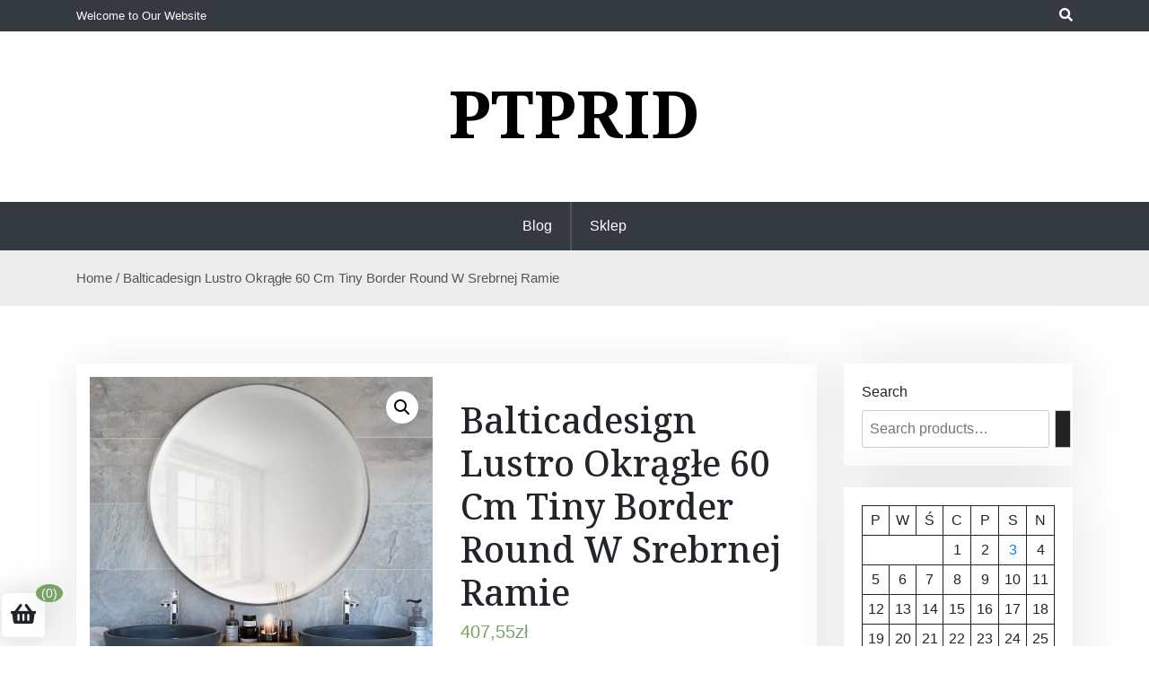

--- FILE ---
content_type: text/html; charset=UTF-8
request_url: https://ptprid.pl/produkt/balticadesign-lustro-okragle-60-cm-tiny-border-round-w-srebrnej-ramie/
body_size: 15976
content:
<!doctype html>
<html lang="pl-PL">
<head>
	<meta charset="UTF-8">
	<meta name="viewport" content="width=device-width, initial-scale=1">
	<link rel="profile" href="https://gmpg.org/xfn/11">

	<title>Balticadesign Lustro Okrągłe 60 Cm Tiny Border Round W Srebrnej Ramie &#8211; Ptprid</title>
<meta name='robots' content='max-image-preview:large' />
<link rel='dns-prefetch' href='//fonts.googleapis.com' />
<link rel="alternate" type="application/rss+xml" title="Ptprid &raquo; Kanał z wpisami" href="https://ptprid.pl/feed/" />
<link rel="alternate" type="application/rss+xml" title="Ptprid &raquo; Kanał z komentarzami" href="https://ptprid.pl/comments/feed/" />
<link rel="alternate" type="application/rss+xml" title="Ptprid &raquo; Balticadesign Lustro Okrągłe 60 Cm Tiny Border Round W Srebrnej Ramie Kanał z komentarzami" href="https://ptprid.pl/produkt/balticadesign-lustro-okragle-60-cm-tiny-border-round-w-srebrnej-ramie/feed/" />
<link rel="alternate" title="oEmbed (JSON)" type="application/json+oembed" href="https://ptprid.pl/wp-json/oembed/1.0/embed?url=https%3A%2F%2Fptprid.pl%2Fprodukt%2Fbalticadesign-lustro-okragle-60-cm-tiny-border-round-w-srebrnej-ramie%2F" />
<link rel="alternate" title="oEmbed (XML)" type="text/xml+oembed" href="https://ptprid.pl/wp-json/oembed/1.0/embed?url=https%3A%2F%2Fptprid.pl%2Fprodukt%2Fbalticadesign-lustro-okragle-60-cm-tiny-border-round-w-srebrnej-ramie%2F&#038;format=xml" />
<style id='wp-img-auto-sizes-contain-inline-css'>
img:is([sizes=auto i],[sizes^="auto," i]){contain-intrinsic-size:3000px 1500px}
/*# sourceURL=wp-img-auto-sizes-contain-inline-css */
</style>
<style id='wp-emoji-styles-inline-css'>

	img.wp-smiley, img.emoji {
		display: inline !important;
		border: none !important;
		box-shadow: none !important;
		height: 1em !important;
		width: 1em !important;
		margin: 0 0.07em !important;
		vertical-align: -0.1em !important;
		background: none !important;
		padding: 0 !important;
	}
/*# sourceURL=wp-emoji-styles-inline-css */
</style>
<style id='wp-block-library-inline-css'>
:root{--wp-block-synced-color:#7a00df;--wp-block-synced-color--rgb:122,0,223;--wp-bound-block-color:var(--wp-block-synced-color);--wp-editor-canvas-background:#ddd;--wp-admin-theme-color:#007cba;--wp-admin-theme-color--rgb:0,124,186;--wp-admin-theme-color-darker-10:#006ba1;--wp-admin-theme-color-darker-10--rgb:0,107,160.5;--wp-admin-theme-color-darker-20:#005a87;--wp-admin-theme-color-darker-20--rgb:0,90,135;--wp-admin-border-width-focus:2px}@media (min-resolution:192dpi){:root{--wp-admin-border-width-focus:1.5px}}.wp-element-button{cursor:pointer}:root .has-very-light-gray-background-color{background-color:#eee}:root .has-very-dark-gray-background-color{background-color:#313131}:root .has-very-light-gray-color{color:#eee}:root .has-very-dark-gray-color{color:#313131}:root .has-vivid-green-cyan-to-vivid-cyan-blue-gradient-background{background:linear-gradient(135deg,#00d084,#0693e3)}:root .has-purple-crush-gradient-background{background:linear-gradient(135deg,#34e2e4,#4721fb 50%,#ab1dfe)}:root .has-hazy-dawn-gradient-background{background:linear-gradient(135deg,#faaca8,#dad0ec)}:root .has-subdued-olive-gradient-background{background:linear-gradient(135deg,#fafae1,#67a671)}:root .has-atomic-cream-gradient-background{background:linear-gradient(135deg,#fdd79a,#004a59)}:root .has-nightshade-gradient-background{background:linear-gradient(135deg,#330968,#31cdcf)}:root .has-midnight-gradient-background{background:linear-gradient(135deg,#020381,#2874fc)}:root{--wp--preset--font-size--normal:16px;--wp--preset--font-size--huge:42px}.has-regular-font-size{font-size:1em}.has-larger-font-size{font-size:2.625em}.has-normal-font-size{font-size:var(--wp--preset--font-size--normal)}.has-huge-font-size{font-size:var(--wp--preset--font-size--huge)}.has-text-align-center{text-align:center}.has-text-align-left{text-align:left}.has-text-align-right{text-align:right}.has-fit-text{white-space:nowrap!important}#end-resizable-editor-section{display:none}.aligncenter{clear:both}.items-justified-left{justify-content:flex-start}.items-justified-center{justify-content:center}.items-justified-right{justify-content:flex-end}.items-justified-space-between{justify-content:space-between}.screen-reader-text{border:0;clip-path:inset(50%);height:1px;margin:-1px;overflow:hidden;padding:0;position:absolute;width:1px;word-wrap:normal!important}.screen-reader-text:focus{background-color:#ddd;clip-path:none;color:#444;display:block;font-size:1em;height:auto;left:5px;line-height:normal;padding:15px 23px 14px;text-decoration:none;top:5px;width:auto;z-index:100000}html :where(.has-border-color){border-style:solid}html :where([style*=border-top-color]){border-top-style:solid}html :where([style*=border-right-color]){border-right-style:solid}html :where([style*=border-bottom-color]){border-bottom-style:solid}html :where([style*=border-left-color]){border-left-style:solid}html :where([style*=border-width]){border-style:solid}html :where([style*=border-top-width]){border-top-style:solid}html :where([style*=border-right-width]){border-right-style:solid}html :where([style*=border-bottom-width]){border-bottom-style:solid}html :where([style*=border-left-width]){border-left-style:solid}html :where(img[class*=wp-image-]){height:auto;max-width:100%}:where(figure){margin:0 0 1em}html :where(.is-position-sticky){--wp-admin--admin-bar--position-offset:var(--wp-admin--admin-bar--height,0px)}@media screen and (max-width:600px){html :where(.is-position-sticky){--wp-admin--admin-bar--position-offset:0px}}

/*# sourceURL=wp-block-library-inline-css */
</style><style id='wp-block-calendar-inline-css'>
.wp-block-calendar{text-align:center}.wp-block-calendar td,.wp-block-calendar th{border:1px solid;padding:.25em}.wp-block-calendar th{font-weight:400}.wp-block-calendar caption{background-color:inherit}.wp-block-calendar table{border-collapse:collapse;width:100%}.wp-block-calendar table.has-background th{background-color:inherit}.wp-block-calendar table.has-text-color th{color:inherit}.wp-block-calendar :where(table:not(.has-text-color)){color:#40464d}.wp-block-calendar :where(table:not(.has-text-color)) td,.wp-block-calendar :where(table:not(.has-text-color)) th{border-color:#ddd}:where(.wp-block-calendar table:not(.has-background) th){background:#ddd}
/*# sourceURL=https://ptprid.pl/wp-includes/blocks/calendar/style.min.css */
</style>
<link rel='stylesheet' id='wc-blocks-vendors-style-css' href='https://ptprid.pl/wp-content/plugins/woocommerce/packages/woocommerce-blocks/build/wc-blocks-vendors-style.css?ver=7.2.2' media='all' />
<link rel='stylesheet' id='wc-blocks-style-css' href='https://ptprid.pl/wp-content/plugins/woocommerce/packages/woocommerce-blocks/build/wc-blocks-style.css?ver=7.2.2' media='all' />
<style id='global-styles-inline-css'>
:root{--wp--preset--aspect-ratio--square: 1;--wp--preset--aspect-ratio--4-3: 4/3;--wp--preset--aspect-ratio--3-4: 3/4;--wp--preset--aspect-ratio--3-2: 3/2;--wp--preset--aspect-ratio--2-3: 2/3;--wp--preset--aspect-ratio--16-9: 16/9;--wp--preset--aspect-ratio--9-16: 9/16;--wp--preset--color--black: #000000;--wp--preset--color--cyan-bluish-gray: #abb8c3;--wp--preset--color--white: #ffffff;--wp--preset--color--pale-pink: #f78da7;--wp--preset--color--vivid-red: #cf2e2e;--wp--preset--color--luminous-vivid-orange: #ff6900;--wp--preset--color--luminous-vivid-amber: #fcb900;--wp--preset--color--light-green-cyan: #7bdcb5;--wp--preset--color--vivid-green-cyan: #00d084;--wp--preset--color--pale-cyan-blue: #8ed1fc;--wp--preset--color--vivid-cyan-blue: #0693e3;--wp--preset--color--vivid-purple: #9b51e0;--wp--preset--gradient--vivid-cyan-blue-to-vivid-purple: linear-gradient(135deg,rgb(6,147,227) 0%,rgb(155,81,224) 100%);--wp--preset--gradient--light-green-cyan-to-vivid-green-cyan: linear-gradient(135deg,rgb(122,220,180) 0%,rgb(0,208,130) 100%);--wp--preset--gradient--luminous-vivid-amber-to-luminous-vivid-orange: linear-gradient(135deg,rgb(252,185,0) 0%,rgb(255,105,0) 100%);--wp--preset--gradient--luminous-vivid-orange-to-vivid-red: linear-gradient(135deg,rgb(255,105,0) 0%,rgb(207,46,46) 100%);--wp--preset--gradient--very-light-gray-to-cyan-bluish-gray: linear-gradient(135deg,rgb(238,238,238) 0%,rgb(169,184,195) 100%);--wp--preset--gradient--cool-to-warm-spectrum: linear-gradient(135deg,rgb(74,234,220) 0%,rgb(151,120,209) 20%,rgb(207,42,186) 40%,rgb(238,44,130) 60%,rgb(251,105,98) 80%,rgb(254,248,76) 100%);--wp--preset--gradient--blush-light-purple: linear-gradient(135deg,rgb(255,206,236) 0%,rgb(152,150,240) 100%);--wp--preset--gradient--blush-bordeaux: linear-gradient(135deg,rgb(254,205,165) 0%,rgb(254,45,45) 50%,rgb(107,0,62) 100%);--wp--preset--gradient--luminous-dusk: linear-gradient(135deg,rgb(255,203,112) 0%,rgb(199,81,192) 50%,rgb(65,88,208) 100%);--wp--preset--gradient--pale-ocean: linear-gradient(135deg,rgb(255,245,203) 0%,rgb(182,227,212) 50%,rgb(51,167,181) 100%);--wp--preset--gradient--electric-grass: linear-gradient(135deg,rgb(202,248,128) 0%,rgb(113,206,126) 100%);--wp--preset--gradient--midnight: linear-gradient(135deg,rgb(2,3,129) 0%,rgb(40,116,252) 100%);--wp--preset--font-size--small: 13px;--wp--preset--font-size--medium: 20px;--wp--preset--font-size--large: 36px;--wp--preset--font-size--x-large: 42px;--wp--preset--spacing--20: 0.44rem;--wp--preset--spacing--30: 0.67rem;--wp--preset--spacing--40: 1rem;--wp--preset--spacing--50: 1.5rem;--wp--preset--spacing--60: 2.25rem;--wp--preset--spacing--70: 3.38rem;--wp--preset--spacing--80: 5.06rem;--wp--preset--shadow--natural: 6px 6px 9px rgba(0, 0, 0, 0.2);--wp--preset--shadow--deep: 12px 12px 50px rgba(0, 0, 0, 0.4);--wp--preset--shadow--sharp: 6px 6px 0px rgba(0, 0, 0, 0.2);--wp--preset--shadow--outlined: 6px 6px 0px -3px rgb(255, 255, 255), 6px 6px rgb(0, 0, 0);--wp--preset--shadow--crisp: 6px 6px 0px rgb(0, 0, 0);}:where(.is-layout-flex){gap: 0.5em;}:where(.is-layout-grid){gap: 0.5em;}body .is-layout-flex{display: flex;}.is-layout-flex{flex-wrap: wrap;align-items: center;}.is-layout-flex > :is(*, div){margin: 0;}body .is-layout-grid{display: grid;}.is-layout-grid > :is(*, div){margin: 0;}:where(.wp-block-columns.is-layout-flex){gap: 2em;}:where(.wp-block-columns.is-layout-grid){gap: 2em;}:where(.wp-block-post-template.is-layout-flex){gap: 1.25em;}:where(.wp-block-post-template.is-layout-grid){gap: 1.25em;}.has-black-color{color: var(--wp--preset--color--black) !important;}.has-cyan-bluish-gray-color{color: var(--wp--preset--color--cyan-bluish-gray) !important;}.has-white-color{color: var(--wp--preset--color--white) !important;}.has-pale-pink-color{color: var(--wp--preset--color--pale-pink) !important;}.has-vivid-red-color{color: var(--wp--preset--color--vivid-red) !important;}.has-luminous-vivid-orange-color{color: var(--wp--preset--color--luminous-vivid-orange) !important;}.has-luminous-vivid-amber-color{color: var(--wp--preset--color--luminous-vivid-amber) !important;}.has-light-green-cyan-color{color: var(--wp--preset--color--light-green-cyan) !important;}.has-vivid-green-cyan-color{color: var(--wp--preset--color--vivid-green-cyan) !important;}.has-pale-cyan-blue-color{color: var(--wp--preset--color--pale-cyan-blue) !important;}.has-vivid-cyan-blue-color{color: var(--wp--preset--color--vivid-cyan-blue) !important;}.has-vivid-purple-color{color: var(--wp--preset--color--vivid-purple) !important;}.has-black-background-color{background-color: var(--wp--preset--color--black) !important;}.has-cyan-bluish-gray-background-color{background-color: var(--wp--preset--color--cyan-bluish-gray) !important;}.has-white-background-color{background-color: var(--wp--preset--color--white) !important;}.has-pale-pink-background-color{background-color: var(--wp--preset--color--pale-pink) !important;}.has-vivid-red-background-color{background-color: var(--wp--preset--color--vivid-red) !important;}.has-luminous-vivid-orange-background-color{background-color: var(--wp--preset--color--luminous-vivid-orange) !important;}.has-luminous-vivid-amber-background-color{background-color: var(--wp--preset--color--luminous-vivid-amber) !important;}.has-light-green-cyan-background-color{background-color: var(--wp--preset--color--light-green-cyan) !important;}.has-vivid-green-cyan-background-color{background-color: var(--wp--preset--color--vivid-green-cyan) !important;}.has-pale-cyan-blue-background-color{background-color: var(--wp--preset--color--pale-cyan-blue) !important;}.has-vivid-cyan-blue-background-color{background-color: var(--wp--preset--color--vivid-cyan-blue) !important;}.has-vivid-purple-background-color{background-color: var(--wp--preset--color--vivid-purple) !important;}.has-black-border-color{border-color: var(--wp--preset--color--black) !important;}.has-cyan-bluish-gray-border-color{border-color: var(--wp--preset--color--cyan-bluish-gray) !important;}.has-white-border-color{border-color: var(--wp--preset--color--white) !important;}.has-pale-pink-border-color{border-color: var(--wp--preset--color--pale-pink) !important;}.has-vivid-red-border-color{border-color: var(--wp--preset--color--vivid-red) !important;}.has-luminous-vivid-orange-border-color{border-color: var(--wp--preset--color--luminous-vivid-orange) !important;}.has-luminous-vivid-amber-border-color{border-color: var(--wp--preset--color--luminous-vivid-amber) !important;}.has-light-green-cyan-border-color{border-color: var(--wp--preset--color--light-green-cyan) !important;}.has-vivid-green-cyan-border-color{border-color: var(--wp--preset--color--vivid-green-cyan) !important;}.has-pale-cyan-blue-border-color{border-color: var(--wp--preset--color--pale-cyan-blue) !important;}.has-vivid-cyan-blue-border-color{border-color: var(--wp--preset--color--vivid-cyan-blue) !important;}.has-vivid-purple-border-color{border-color: var(--wp--preset--color--vivid-purple) !important;}.has-vivid-cyan-blue-to-vivid-purple-gradient-background{background: var(--wp--preset--gradient--vivid-cyan-blue-to-vivid-purple) !important;}.has-light-green-cyan-to-vivid-green-cyan-gradient-background{background: var(--wp--preset--gradient--light-green-cyan-to-vivid-green-cyan) !important;}.has-luminous-vivid-amber-to-luminous-vivid-orange-gradient-background{background: var(--wp--preset--gradient--luminous-vivid-amber-to-luminous-vivid-orange) !important;}.has-luminous-vivid-orange-to-vivid-red-gradient-background{background: var(--wp--preset--gradient--luminous-vivid-orange-to-vivid-red) !important;}.has-very-light-gray-to-cyan-bluish-gray-gradient-background{background: var(--wp--preset--gradient--very-light-gray-to-cyan-bluish-gray) !important;}.has-cool-to-warm-spectrum-gradient-background{background: var(--wp--preset--gradient--cool-to-warm-spectrum) !important;}.has-blush-light-purple-gradient-background{background: var(--wp--preset--gradient--blush-light-purple) !important;}.has-blush-bordeaux-gradient-background{background: var(--wp--preset--gradient--blush-bordeaux) !important;}.has-luminous-dusk-gradient-background{background: var(--wp--preset--gradient--luminous-dusk) !important;}.has-pale-ocean-gradient-background{background: var(--wp--preset--gradient--pale-ocean) !important;}.has-electric-grass-gradient-background{background: var(--wp--preset--gradient--electric-grass) !important;}.has-midnight-gradient-background{background: var(--wp--preset--gradient--midnight) !important;}.has-small-font-size{font-size: var(--wp--preset--font-size--small) !important;}.has-medium-font-size{font-size: var(--wp--preset--font-size--medium) !important;}.has-large-font-size{font-size: var(--wp--preset--font-size--large) !important;}.has-x-large-font-size{font-size: var(--wp--preset--font-size--x-large) !important;}
/*# sourceURL=global-styles-inline-css */
</style>

<style id='classic-theme-styles-inline-css'>
/*! This file is auto-generated */
.wp-block-button__link{color:#fff;background-color:#32373c;border-radius:9999px;box-shadow:none;text-decoration:none;padding:calc(.667em + 2px) calc(1.333em + 2px);font-size:1.125em}.wp-block-file__button{background:#32373c;color:#fff;text-decoration:none}
/*# sourceURL=/wp-includes/css/classic-themes.min.css */
</style>
<link rel='stylesheet' id='beshop-gb-block-css' href='https://ptprid.pl/wp-content/themes/beshop/assets/css/admin-block.css?ver=1.0' media='all' />
<link rel='stylesheet' id='photoswipe-css' href='https://ptprid.pl/wp-content/plugins/woocommerce/assets/css/photoswipe/photoswipe.min.css?ver=6.4.1' media='all' />
<link rel='stylesheet' id='photoswipe-default-skin-css' href='https://ptprid.pl/wp-content/plugins/woocommerce/assets/css/photoswipe/default-skin/default-skin.min.css?ver=6.4.1' media='all' />
<link rel='stylesheet' id='woocommerce-layout-css' href='https://ptprid.pl/wp-content/plugins/woocommerce/assets/css/woocommerce-layout.css?ver=6.4.1' media='all' />
<link rel='stylesheet' id='woocommerce-smallscreen-css' href='https://ptprid.pl/wp-content/plugins/woocommerce/assets/css/woocommerce-smallscreen.css?ver=6.4.1' media='only screen and (max-width: 768px)' />
<link rel='stylesheet' id='woocommerce-general-css' href='https://ptprid.pl/wp-content/plugins/woocommerce/assets/css/woocommerce.css?ver=6.4.1' media='all' />
<style id='woocommerce-inline-inline-css'>
.woocommerce form .form-row .required { visibility: visible; }
/*# sourceURL=woocommerce-inline-inline-css */
</style>
<link rel='stylesheet' id='beshop-google-font-css' href='https://fonts.googleapis.com/css?family=Montserrat%3A300%2C400%2C500%2C600%2C700%2C800%7CNoto+Serif%3A300%2C400%2C500%2C600%2C700%2C800&#038;subset=latin%2Clatin-ext' media='all' />
<link rel='stylesheet' id='beshop-default-css' href='https://ptprid.pl/wp-content/themes/beshop/assets/css/default.css?ver=1.1.1' media='all' />
<link rel='stylesheet' id='bootstrap-css' href='https://ptprid.pl/wp-content/themes/beshop/assets/css/bootstrap.css?ver=4.5.0' media='all' />
<link rel='stylesheet' id='font-awesome-five-all-css' href='https://ptprid.pl/wp-content/themes/beshop/assets/css/all.css?ver=5.14.0' media='all' />
<link rel='stylesheet' id='beshop-block-style-css' href='https://ptprid.pl/wp-content/themes/beshop/assets/css/block.css?ver=1.0' media='all' />
<link rel='stylesheet' id='beshop-main-css' href='https://ptprid.pl/wp-content/themes/beshop/assets/css/beshop-main.css?ver=1.1.1' media='all' />
<style id='beshop-main-inline-css'>
h1.site-title a,p.site-description{color:#000000;}p.site-description:before{display:none !important;}.main-navigation ul{justify-content:center;}
.woocommerce .page-title,.woocommerce .term-description{text-align:center !important;}
/*# sourceURL=beshop-main-inline-css */
</style>
<link rel='stylesheet' id='beshop-style-css' href='https://ptprid.pl/wp-content/themes/beshop/style.css?ver=1.1.1' media='all' />
<link rel='stylesheet' id='beshop-woocommerce-style-css' href='https://ptprid.pl/wp-content/themes/beshop/assets/css/beshop-woocommerce.css?ver=1.1.1' media='all' />
<script src="https://ptprid.pl/wp-includes/js/jquery/jquery.min.js?ver=3.7.1" id="jquery-core-js"></script>
<script src="https://ptprid.pl/wp-includes/js/jquery/jquery-migrate.min.js?ver=3.4.1" id="jquery-migrate-js"></script>
<script src="https://ptprid.pl/wp-content/themes/beshop/assets/js/number.js?ver=1.1.1" id="beshop-number-js"></script>
<link rel="https://api.w.org/" href="https://ptprid.pl/wp-json/" /><link rel="alternate" title="JSON" type="application/json" href="https://ptprid.pl/wp-json/wp/v2/product/661" /><link rel="EditURI" type="application/rsd+xml" title="RSD" href="https://ptprid.pl/xmlrpc.php?rsd" />
<meta name="generator" content="WordPress 6.9" />
<meta name="generator" content="WooCommerce 6.4.1" />
<link rel="canonical" href="https://ptprid.pl/produkt/balticadesign-lustro-okragle-60-cm-tiny-border-round-w-srebrnej-ramie/" />
<link rel='shortlink' href='https://ptprid.pl/?p=661' />
<link rel="pingback" href="https://ptprid.pl/xmlrpc.php">	<noscript><style>.woocommerce-product-gallery{ opacity: 1 !important; }</style></noscript>
			<style id="wp-custom-css">
			.woocommerce ul.products li.product a img {
    height: 230px;
    object-fit: contain;
}

.woocommerce ul.products li.product .woocommerce-loop-product__title {
    height: 90px;
    overflow: hidden;
}
		</style>
		</head>

<body class="wp-singular product-template-default single single-product postid-661 wp-theme-beshop theme-beshop woocommerce woocommerce-page woocommerce-no-js">
<div id="page" class="site">
	<a class="skip-link screen-reader-text" href="#primary">Skip to content</a>
		<header id="masthead" class="beshop-header site-header">
			
<div class="beshop-tophead bg-dark text-light pt-2 pb-2">
	<div class="container">
		<div class="row">
					<div class="col-md-auto">
				<span class="bhtop-text pt-2">Welcome to Our Website</span>
			</div>
							<div class="col-md-auto ml-auto">
				<div class="topmenu-serch bsearch-popup">
																	<div class="besearch-icon">
		              <a href="#" id="besearch"><i class="fas fa-search"></i></a>
		            </div>
								</div>
			</div>
					
		</div>
	</div>
</div>

<div id="bspopup" class="off">
            <div id="bessearch" class="open">
            <button data-widget="remove" id="removeClass" class="close" type="button">×</button>
            <form role="search" method="get" class="search-form" action="https://ptprid.pl/">
				<label>
					<span class="screen-reader-text">Szukaj:</span>
					<input type="search" class="search-field" placeholder="Szukaj &hellip;" value="" name="s" />
				</label>
				<input type="submit" class="search-submit" value="Szukaj" />
			</form>            <small class="beshop-cradit">Beshop Theme By <a target="_blank" title="Beshop Theme" href="https://wpthemespace.com/product/beshop/">Wp Theme Space</a></small>
            </div>
</div>
 
		<div class="site-branding text-center">
					<div class="headerlogo-text text-center">
				<div class="container pb-5 pt-5">
														<h1 class="site-title"><a href="https://ptprid.pl/" rel="home">Ptprid</a></h1>
						
					
				</div>
	</div>


			
		</div><!-- .site-branding -->	


		<div class="beshop-main-nav bg-dark text-white menulogo-center">
			<div class="container">
				<div class="logo-hide">
									<div class="beshop-main-menu flex-grow-1">
						<nav id="site-navigation" class="main-navigation">
							<button class="menu-toggle" aria-controls="primary-menu" aria-expanded="false"><span class="mshow">Menu</span><span class="mhide">Close Menu</span></button>
														<ul id="primary-menu" class="menu nav-menu">
							<li class="page_item page-item-2"><a href="https://ptprid.pl/blog/">Blog</a></li>
<li class="page_item page-item-6 current_page_parent"><a href="https://ptprid.pl/">Sklep</a></li>
							</ul>
													</nav><!-- #site-navigation -->
					</div>
									</div>
							</div>
		</div>		

	</header><!-- #masthead -->
	<div class="beshop-wbreadcrump text-left">
	<div class="container">
		<nav class="woocommerce-breadcrumb"><a href="https://ptprid.pl">Home</a>&nbsp;&#47;&nbsp;Balticadesign Lustro Okrągłe 60 Cm Tiny Border Round W Srebrnej Ramie</nav>	</div>
</div>
	<div class="container mt-3 mb-5 pt-5 pb-3">
		<div class="row">
			 
			<div class="col-lg-9">
				<div id="primary" class="content-area">
				<main id="main" class="site-main bstyle1">

					<div class="woocommerce-notices-wrapper"></div><div id="product-661" class="product type-product post-661 status-publish first instock product_tag-jaki-kolor-scian-do-sypialni product_tag-materac-do-lozeczka-jaki product_tag-stelaz has-post-thumbnail product-type-external">

	<div class="woocommerce-product-gallery woocommerce-product-gallery--with-images woocommerce-product-gallery--columns-4 images" data-columns="4" style="opacity: 0; transition: opacity .25s ease-in-out;">
	<figure class="woocommerce-product-gallery__wrapper">
		<div data-thumb="https://ptprid.pl/wp-content/uploads/2022/06/i-balticadesign-lustro-okragle-60-cm-tiny-border-round-w-srebrnej-ramie-100x100.jpg" data-thumb-alt="" class="woocommerce-product-gallery__image"><a href="https://ptprid.pl/wp-content/uploads/2022/06/i-balticadesign-lustro-okragle-60-cm-tiny-border-round-w-srebrnej-ramie.jpg"><img width="500" height="500" src="https://ptprid.pl/wp-content/uploads/2022/06/i-balticadesign-lustro-okragle-60-cm-tiny-border-round-w-srebrnej-ramie.jpg" class="wp-post-image" alt="" title="i-balticadesign-lustro-okragle-60-cm-tiny-border-round-w-srebrnej-ramie" data-caption="" data-src="https://ptprid.pl/wp-content/uploads/2022/06/i-balticadesign-lustro-okragle-60-cm-tiny-border-round-w-srebrnej-ramie.jpg" data-large_image="https://ptprid.pl/wp-content/uploads/2022/06/i-balticadesign-lustro-okragle-60-cm-tiny-border-round-w-srebrnej-ramie.jpg" data-large_image_width="500" data-large_image_height="500" decoding="async" fetchpriority="high" srcset="https://ptprid.pl/wp-content/uploads/2022/06/i-balticadesign-lustro-okragle-60-cm-tiny-border-round-w-srebrnej-ramie.jpg 500w, https://ptprid.pl/wp-content/uploads/2022/06/i-balticadesign-lustro-okragle-60-cm-tiny-border-round-w-srebrnej-ramie-300x300.jpg 300w, https://ptprid.pl/wp-content/uploads/2022/06/i-balticadesign-lustro-okragle-60-cm-tiny-border-round-w-srebrnej-ramie-150x150.jpg 150w, https://ptprid.pl/wp-content/uploads/2022/06/i-balticadesign-lustro-okragle-60-cm-tiny-border-round-w-srebrnej-ramie-100x100.jpg 100w" sizes="(max-width: 500px) 100vw, 500px" /></a></div>	</figure>
</div>

	<div class="summary entry-summary">
		<h1 class="product_title entry-title">Balticadesign Lustro Okrągłe 60 Cm Tiny Border Round W Srebrnej Ramie</h1><p class="price"><span class="woocommerce-Price-amount amount"><bdi>407,55<span class="woocommerce-Price-currencySymbol">&#122;&#322;</span></bdi></span></p>

<form class="cart" action="https://ptprid.pl/320" method="get">
	
	<button type="submit" class="single_add_to_cart_button button alt">zobacz</button>

	
	</form>

<div class="product_meta">

	
	
		<span class="sku_wrapper">SKU: <span class="sku">204847c5f2cf</span></span>

	
	
	<span class="tagged_as">Tags: <a href="https://ptprid.pl/tag-produktu/jaki-kolor-scian-do-sypialni/" rel="tag">jaki kolor ścian do sypialni</a>, <a href="https://ptprid.pl/tag-produktu/materac-do-lozeczka-jaki/" rel="tag">materac do łóżeczka jaki</a>, <a href="https://ptprid.pl/tag-produktu/stelaz/" rel="tag">stelaż</a></span>
	
</div>
	</div>

	
	<div class="woocommerce-tabs wc-tabs-wrapper">
		<ul class="tabs wc-tabs" role="tablist">
							<li class="description_tab" id="tab-title-description" role="tab" aria-controls="tab-description">
					<a href="#tab-description">
						Description					</a>
				</li>
					</ul>
					<div class="woocommerce-Tabs-panel woocommerce-Tabs-panel--description panel entry-content wc-tab" id="tab-description" role="tabpanel" aria-labelledby="tab-title-description">
				
	<h2>Description</h2>

<p>Stylowe i minimalistyczne lustro Tiny Border Round doskonale sprawdza się w łazience, salonie czy nad toaletką. Jego prosta i elegancka forma oraz minimalistyczne obramowanie sprawiają, że lustro nadaje pomieszczeniu świeży wygląd. Lustro jest idealne do małych pomieszczeń, które optycznie powiększa oraz doskonałym dodatkiem do bogatych aranżacji. Lustro wprowadza do pomieszczenia niezwykle przytulny, wręcz kameralny nastrój, okraszony nutą nowoczesności. Jest to produkt najwyższej klasy, produkowany w Polsce. Modele Tiny Border Round dostępne są w sześciu rozmiarach: &#8211; fi 50 cm &#8211; fi 60 cm &#8211; fi 70 cm &#8211; fi 80 cm &#8211; fi 90 cm &#8211; fi 100 cm Szczegóły: &#8211; zaprojektowane przez Baltica Design &#8211; produkt przystosowany do użytkowania w łazience- brak widocznego łączenia pomiędzy ramką a lustrem &#8211; bezpieczne, polerowane krawędzie &#8211; obramowanie wykonane w unikalnej technologii Baltica Design Tiny Border &#8211; w 100% wyprodukowane w Polsce &#8211; tafla lustra crystal (lustro najwyższej jakości) &#8211; łatwy montaż na ścianie &#8211; wyposażone w zawiesia W jaki sposób ten produkt różni się od innych dostępnych na rynku? &#8211; ramka wykonana w technologii TINY to smukła i idealna forma obramowania lustra (to wyjątkowe i niespotykane dotąd na rynku rozwiązanie) &#8211; najwyższej jakości ultra czyste lustro &#8211; produkt wykonany oraz spakowany ekologicznie (dbamy o środowisko naturalne eliminując wszystkie szkodliwe czynniki produkcyjne oraz starannie dobieramy materiały pakowe) Gwarancja: Każdy produkt marki Baltica Design objęty jest dwuletnim okresem gwarancji. Sposób wysyłki: Lustra wysyłane są firmami kurierskimi lub spedycją. Prosimy o sprawdzenie paczki w obecności dostawcy. Produkty zapakowane są w najlepszy z możliwych sposobów.</p>
<p>donice ogrodowe, gdzie kupić poduszkę elektryczną, wersalka kraków, tobi transport, nakładki na kaloryfer, łóżka z pojemnikiem na pościel, panele tapicerowane, ekspert snu, narozniki, sypialnia biało szara, materace dwuosobowe dmuchane, narzuta na łóżko, sypialnia szaro zielona, martynag, idealna temperatura w domu, szafka na.buty, lampy pokojowe, ranking materacy do spania, koszt malowania, stoliki metalowe</p>
<p><a href="https://budujemyonline.pl/produkty/rolety-markizy-moskitiery-zaluzje/rolety-zewnetrzne/2-251">rolety dachowe ceny</a></p>
			</div>
		
			</div>


	<section class="related products">

					<h2>Related products</h2>
				
		<ul class="products columns-4">

			
					<li class="product type-product post-1024 status-publish first instock product_cat-massi product_tag-jaki-kolor-scian-do-sypialni product_tag-materac-poslaniowy product_tag-materac-twardosc has-post-thumbnail product-type-external">
	<div class="beshop-poroduct style1"><a href="https://ptprid.pl/produkt/massi-solas-70x80-msl-so-7080/" class="woocommerce-LoopProduct-link woocommerce-loop-product__link"><img width="300" height="300" src="https://ptprid.pl/wp-content/uploads/2022/06/i-massi-solas-70x80-msl-so-7080-300x300.jpg" class="attachment-woocommerce_thumbnail size-woocommerce_thumbnail" alt="" decoding="async" srcset="https://ptprid.pl/wp-content/uploads/2022/06/i-massi-solas-70x80-msl-so-7080-300x300.jpg 300w, https://ptprid.pl/wp-content/uploads/2022/06/i-massi-solas-70x80-msl-so-7080-150x150.jpg 150w, https://ptprid.pl/wp-content/uploads/2022/06/i-massi-solas-70x80-msl-so-7080-100x100.jpg 100w" sizes="(max-width: 300px) 100vw, 300px" /><h2 class="woocommerce-loop-product__title">Massi SOLAS 70&#215;80 (MSL-SO-7080)</h2>
	<span class="price"><span class="woocommerce-Price-amount amount"><bdi>483,00<span class="woocommerce-Price-currencySymbol">&#122;&#322;</span></bdi></span></span>
</a><a href="https://ptprid.pl/503" data-quantity="1" class="button product_type_external" data-product_id="1024" data-product_sku="6151b1b77afd" aria-label="zobacz" rel="nofollow">zobacz</a></div"></li>

			
					<li class="product type-product post-2332 status-publish instock product_tag-jaki-kolor-scian-do-sypialni product_tag-jaki-materac-wybrac-do-sypialni product_tag-materac-h2 product_tag-materac-termoelastyczny product_tag-materace-do-lozeczka product_tag-rodzaje-materacy product_tag-twardosc-materaca has-post-thumbnail product-type-external">
	<div class="beshop-poroduct style1"><a href="https://ptprid.pl/produkt/szafa-roma-v-180-cm-sonoma-sonoma-sonoma-jasny/" class="woocommerce-LoopProduct-link woocommerce-loop-product__link"><img width="300" height="300" src="https://ptprid.pl/wp-content/uploads/2022/06/i-szafa-roma-v-180-cm-sonoma-sonoma-sonoma-jasny-300x300.jpg" class="attachment-woocommerce_thumbnail size-woocommerce_thumbnail" alt="" decoding="async" srcset="https://ptprid.pl/wp-content/uploads/2022/06/i-szafa-roma-v-180-cm-sonoma-sonoma-sonoma-jasny-300x300.jpg 300w, https://ptprid.pl/wp-content/uploads/2022/06/i-szafa-roma-v-180-cm-sonoma-sonoma-sonoma-jasny-150x150.jpg 150w, https://ptprid.pl/wp-content/uploads/2022/06/i-szafa-roma-v-180-cm-sonoma-sonoma-sonoma-jasny-100x100.jpg 100w" sizes="(max-width: 300px) 100vw, 300px" /><h2 class="woocommerce-loop-product__title">SZAFA ROMA V 180 CM SONOMA/SONOMA SONOMA JASNY</h2>
	<span class="price"><span class="woocommerce-Price-amount amount"><bdi>1 159,00<span class="woocommerce-Price-currencySymbol">&#122;&#322;</span></bdi></span></span>
</a><a href="https://ptprid.pl/1161" data-quantity="1" class="button product_type_external" data-product_id="2332" data-product_sku="e63525e38b22" aria-label="zobacz" rel="nofollow">zobacz</a></div"></li>

			
					<li class="product type-product post-3523 status-publish instock product_tag-jaki-kolor-scian-do-sypialni product_tag-jaki-materac-najlepszy-dla-niemowlaka product_tag-materac-z-kokosem product_tag-materace-sembella-opinie product_tag-poduszka product_tag-stelaze-pod-materac has-post-thumbnail product-type-external">
	<div class="beshop-poroduct style1"><a href="https://ptprid.pl/produkt/modi-meble-szafka-nocna-drewno-retro-biale-45x45cm-2-szuflady/" class="woocommerce-LoopProduct-link woocommerce-loop-product__link"><img width="300" height="300" src="https://ptprid.pl/wp-content/uploads/2022/06/i-modi-meble-szafka-nocna-drewno-retro-biale-45x45cm-2-szuflady-300x300.jpg" class="attachment-woocommerce_thumbnail size-woocommerce_thumbnail" alt="" decoding="async" loading="lazy" srcset="https://ptprid.pl/wp-content/uploads/2022/06/i-modi-meble-szafka-nocna-drewno-retro-biale-45x45cm-2-szuflady-300x300.jpg 300w, https://ptprid.pl/wp-content/uploads/2022/06/i-modi-meble-szafka-nocna-drewno-retro-biale-45x45cm-2-szuflady-150x150.jpg 150w, https://ptprid.pl/wp-content/uploads/2022/06/i-modi-meble-szafka-nocna-drewno-retro-biale-45x45cm-2-szuflady-100x100.jpg 100w" sizes="auto, (max-width: 300px) 100vw, 300px" /><h2 class="woocommerce-loop-product__title">Modi Meble Szafka Nocna Drewno Retro Białe 45x45cm 2 Szuflady</h2>
	<span class="price"><span class="woocommerce-Price-amount amount"><bdi>252,00<span class="woocommerce-Price-currencySymbol">&#122;&#322;</span></bdi></span></span>
</a><a href="https://ptprid.pl/1758" data-quantity="1" class="button product_type_external" data-product_id="3523" data-product_sku="b33a274567cf" aria-label="zobacz" rel="nofollow">zobacz</a></div"></li>

			
					<li class="product type-product post-718 status-publish last instock product_tag-jaki-kolor-scian-do-sypialni product_tag-materac-dla-noworodka product_tag-najlepsze-materace product_tag-pan-materac-warszawa has-post-thumbnail product-type-external">
	<div class="beshop-poroduct style1"><a href="https://ptprid.pl/produkt/donum-artis-lustro-salonowe-nowoczesne-60-120-panoramiczne/" class="woocommerce-LoopProduct-link woocommerce-loop-product__link"><img width="300" height="300" src="https://ptprid.pl/wp-content/uploads/2022/06/i-donum-artis-lustro-salonowe-nowoczesne-60-120-panoramiczne-300x300.jpg" class="attachment-woocommerce_thumbnail size-woocommerce_thumbnail" alt="" decoding="async" loading="lazy" srcset="https://ptprid.pl/wp-content/uploads/2022/06/i-donum-artis-lustro-salonowe-nowoczesne-60-120-panoramiczne-300x300.jpg 300w, https://ptprid.pl/wp-content/uploads/2022/06/i-donum-artis-lustro-salonowe-nowoczesne-60-120-panoramiczne-150x150.jpg 150w, https://ptprid.pl/wp-content/uploads/2022/06/i-donum-artis-lustro-salonowe-nowoczesne-60-120-panoramiczne-100x100.jpg 100w" sizes="auto, (max-width: 300px) 100vw, 300px" /><h2 class="woocommerce-loop-product__title">DONUM ARTIS LUSTRO SALONOWE NOWOCZESNE 60/120 PANORAMICZNE</h2>
	<span class="price"><span class="woocommerce-Price-amount amount"><bdi>370,22<span class="woocommerce-Price-currencySymbol">&#122;&#322;</span></bdi></span></span>
</a><a href="https://ptprid.pl/349" data-quantity="1" class="button product_type_external" data-product_id="718" data-product_sku="fa144961ae80" aria-label="zobacz" rel="nofollow">zobacz</a></div"></li>

			
		</ul>

	</section>
	</div>


				</main><!-- #main -->
				</div><!-- #primary -->
			</div><!-- #primary -->
							<div class="col-lg-3">
					<aside id="secondary" class="widget-area shop-sidebar">
						<section id="block-11" class="widget widget_block"><div data-block-name="woocommerce/product-search" data-form-id="wc-block-product-search-2" class="wc-block-product-search wp-block-woocommerce-product-search"><form role="search" method="get" action="https://ptprid.pl/"><label for="wc-block-search__input-1" class="wc-block-product-search__label">Search</label>
			<div class="wc-block-product-search__fields">
				<input type="search" id="wc-block-search__input-1" class="wc-block-product-search__field" placeholder="Search products…" name="s" /><button type="submit" class="wc-block-product-search__button" aria-label="Search">
				<svg aria-hidden="true" role="img" focusable="false" class="dashicon dashicons-arrow-right-alt2" xmlns="http://www.w3.org/2000/svg" width="20" height="20" viewBox="0 0 20 20">
					<path d="M6 15l5-5-5-5 1-2 7 7-7 7z" />
				</svg>
			</button>
				<input type="hidden" name="post_type" value="product" />
			</div>
		</form></div></section><section id="block-12" class="widget widget_block widget_calendar"><div class="wp-block-calendar"><table id="wp-calendar" class="wp-calendar-table">
	<caption>styczeń 2026</caption>
	<thead>
	<tr>
		<th scope="col" aria-label="poniedziałek">P</th>
		<th scope="col" aria-label="wtorek">W</th>
		<th scope="col" aria-label="środa">Ś</th>
		<th scope="col" aria-label="czwartek">C</th>
		<th scope="col" aria-label="piątek">P</th>
		<th scope="col" aria-label="sobota">S</th>
		<th scope="col" aria-label="niedziela">N</th>
	</tr>
	</thead>
	<tbody>
	<tr>
		<td colspan="3" class="pad">&nbsp;</td><td>1</td><td>2</td><td><a href="https://ptprid.pl/2026/01/03/" aria-label="Wpisy opublikowane dnia 2026-01-03">3</a></td><td>4</td>
	</tr>
	<tr>
		<td>5</td><td>6</td><td>7</td><td>8</td><td>9</td><td>10</td><td>11</td>
	</tr>
	<tr>
		<td>12</td><td>13</td><td>14</td><td>15</td><td>16</td><td>17</td><td>18</td>
	</tr>
	<tr>
		<td>19</td><td>20</td><td>21</td><td id="today">22</td><td>23</td><td>24</td><td>25</td>
	</tr>
	<tr>
		<td>26</td><td>27</td><td>28</td><td>29</td><td>30</td><td>31</td>
		<td class="pad" colspan="1">&nbsp;</td>
	</tr>
	</tbody>
	</table><nav aria-label="Poprzednie i następne miesiące" class="wp-calendar-nav">
		<span class="wp-calendar-nav-prev"><a href="https://ptprid.pl/2025/12/">&laquo; gru</a></span>
		<span class="pad">&nbsp;</span>
		<span class="wp-calendar-nav-next">&nbsp;</span>
	</nav></div></section><section id="woocommerce_products-4" class="widget woocommerce widget_products"><h2 class="widget-title">Produkty</h2><ul class="product_list_widget"><li>
	
	<a href="https://ptprid.pl/produkt/e-goodnight-ecopur-kokos-hr-h3-h4-16cm-160x200/">
		<img width="300" height="300" src="https://ptprid.pl/wp-content/uploads/2022/06/i-e-goodnight-ecopur-kokos-hr-h3-h4-16cm-160x200-1-300x300.jpg" class="attachment-woocommerce_thumbnail size-woocommerce_thumbnail" alt="" decoding="async" loading="lazy" srcset="https://ptprid.pl/wp-content/uploads/2022/06/i-e-goodnight-ecopur-kokos-hr-h3-h4-16cm-160x200-1-300x300.jpg 300w, https://ptprid.pl/wp-content/uploads/2022/06/i-e-goodnight-ecopur-kokos-hr-h3-h4-16cm-160x200-1-150x150.jpg 150w, https://ptprid.pl/wp-content/uploads/2022/06/i-e-goodnight-ecopur-kokos-hr-h3-h4-16cm-160x200-1-100x100.jpg 100w" sizes="auto, (max-width: 300px) 100vw, 300px" />		<span class="product-title">E-Goodnight Ecopur Kokos Hr H3 H4 16Cm 160X200</span>
	</a>

				
	<span class="woocommerce-Price-amount amount"><bdi>599,99<span class="woocommerce-Price-currencySymbol">&#122;&#322;</span></bdi></span>
	</li>
<li>
	
	<a href="https://ptprid.pl/produkt/villeroy-boch-lustro-more-to-see-14-90x75x4-7-cm-z-oswietleniem-a4329000/">
		<img width="300" height="300" src="https://ptprid.pl/wp-content/uploads/2022/06/i-villeroy-boch-lustro-more-to-see-14-90x75x4-7-cm-z-oswietleniem-a4329000-300x300.jpg" class="attachment-woocommerce_thumbnail size-woocommerce_thumbnail" alt="" decoding="async" loading="lazy" srcset="https://ptprid.pl/wp-content/uploads/2022/06/i-villeroy-boch-lustro-more-to-see-14-90x75x4-7-cm-z-oswietleniem-a4329000-300x300.jpg 300w, https://ptprid.pl/wp-content/uploads/2022/06/i-villeroy-boch-lustro-more-to-see-14-90x75x4-7-cm-z-oswietleniem-a4329000-150x150.jpg 150w, https://ptprid.pl/wp-content/uploads/2022/06/i-villeroy-boch-lustro-more-to-see-14-90x75x4-7-cm-z-oswietleniem-a4329000-100x100.jpg 100w" sizes="auto, (max-width: 300px) 100vw, 300px" />		<span class="product-title">Villeroy &amp; Boch Lustro More To See 14 90X75X4.7 Cm Z Oświetleniem (A4329000)</span>
	</a>

				
	<span class="woocommerce-Price-amount amount"><bdi>5 424,27<span class="woocommerce-Price-currencySymbol">&#122;&#322;</span></bdi></span>
	</li>
<li>
	
	<a href="https://ptprid.pl/produkt/wioleks-lozko-drewniane-mj4-160x200cm-z-drewna-bukowego/">
		<img width="300" height="300" src="https://ptprid.pl/wp-content/uploads/2022/06/i-wioleks-lozko-drewniane-mj4-160x200cm-z-drewna-bukowego-300x300.jpg" class="attachment-woocommerce_thumbnail size-woocommerce_thumbnail" alt="" decoding="async" loading="lazy" srcset="https://ptprid.pl/wp-content/uploads/2022/06/i-wioleks-lozko-drewniane-mj4-160x200cm-z-drewna-bukowego-300x300.jpg 300w, https://ptprid.pl/wp-content/uploads/2022/06/i-wioleks-lozko-drewniane-mj4-160x200cm-z-drewna-bukowego-150x150.jpg 150w, https://ptprid.pl/wp-content/uploads/2022/06/i-wioleks-lozko-drewniane-mj4-160x200cm-z-drewna-bukowego-100x100.jpg 100w" sizes="auto, (max-width: 300px) 100vw, 300px" />		<span class="product-title">Wioleks Łóżko Drewniane Mj4 160x200cm Z Drewna Bukowego</span>
	</a>

				
	<span class="woocommerce-Price-amount amount"><bdi>1 499,00<span class="woocommerce-Price-currencySymbol">&#122;&#322;</span></bdi></span>
	</li>
<li>
	
	<a href="https://ptprid.pl/produkt/mk-foam-kolo-adam-i-ewa-elastik-140x200/">
		<img width="300" height="300" src="https://ptprid.pl/wp-content/uploads/2022/06/i-m-k-foam-kolo-adam-i-ewa-elastik-140x200-1-300x300.jpg" class="attachment-woocommerce_thumbnail size-woocommerce_thumbnail" alt="" decoding="async" loading="lazy" srcset="https://ptprid.pl/wp-content/uploads/2022/06/i-m-k-foam-kolo-adam-i-ewa-elastik-140x200-1-300x300.jpg 300w, https://ptprid.pl/wp-content/uploads/2022/06/i-m-k-foam-kolo-adam-i-ewa-elastik-140x200-1-150x150.jpg 150w, https://ptprid.pl/wp-content/uploads/2022/06/i-m-k-foam-kolo-adam-i-ewa-elastik-140x200-1-100x100.jpg 100w" sizes="auto, (max-width: 300px) 100vw, 300px" />		<span class="product-title">M&amp;K Foam Koło Adam I Ewa Elastik 140X200</span>
	</a>

				
	<span class="woocommerce-Price-amount amount"><bdi>2 235,00<span class="woocommerce-Price-currencySymbol">&#122;&#322;</span></bdi></span>
	</li>
<li>
	
	<a href="https://ptprid.pl/produkt/hilding-anders-materac-komfort-fresh-90x200-100226520/">
		<img width="300" height="300" src="https://ptprid.pl/wp-content/uploads/2022/06/i-hilding-anders-materac-komfort-fresh-90x200-100226520-300x300.jpg" class="attachment-woocommerce_thumbnail size-woocommerce_thumbnail" alt="" decoding="async" loading="lazy" srcset="https://ptprid.pl/wp-content/uploads/2022/06/i-hilding-anders-materac-komfort-fresh-90x200-100226520-300x300.jpg 300w, https://ptprid.pl/wp-content/uploads/2022/06/i-hilding-anders-materac-komfort-fresh-90x200-100226520-150x150.jpg 150w, https://ptprid.pl/wp-content/uploads/2022/06/i-hilding-anders-materac-komfort-fresh-90x200-100226520-100x100.jpg 100w" sizes="auto, (max-width: 300px) 100vw, 300px" />		<span class="product-title">Hilding Anders Materac Komfort Fresh 90X200 100226520</span>
	</a>

				
	<span class="woocommerce-Price-amount amount"><bdi>559,00<span class="woocommerce-Price-currencySymbol">&#122;&#322;</span></bdi></span>
	</li>
<li>
	
	<a href="https://ptprid.pl/produkt/producent-elior-loftowy-stolik-nocny-duffi-czarny/">
		<img width="300" height="300" src="https://ptprid.pl/wp-content/uploads/2022/06/i-producent-elior-loftowy-stolik-nocny-duffi-czarny-300x300.jpg" class="attachment-woocommerce_thumbnail size-woocommerce_thumbnail" alt="" decoding="async" loading="lazy" srcset="https://ptprid.pl/wp-content/uploads/2022/06/i-producent-elior-loftowy-stolik-nocny-duffi-czarny-300x300.jpg 300w, https://ptprid.pl/wp-content/uploads/2022/06/i-producent-elior-loftowy-stolik-nocny-duffi-czarny-150x150.jpg 150w, https://ptprid.pl/wp-content/uploads/2022/06/i-producent-elior-loftowy-stolik-nocny-duffi-czarny-100x100.jpg 100w" sizes="auto, (max-width: 300px) 100vw, 300px" />		<span class="product-title">Producent Elior Loftowy Stolik Nocny Duffi Czarny</span>
	</a>

				
	<span class="woocommerce-Price-amount amount"><bdi>268,00<span class="woocommerce-Price-currencySymbol">&#122;&#322;</span></bdi></span>
	</li>
<li>
	
	<a href="https://ptprid.pl/produkt/godre-materac-kieszeniowy-perm-molet-90x200-cm-srednio-twardy-lateksowy-dwustronny-h2/">
		<img width="300" height="300" src="https://ptprid.pl/wp-content/uploads/2022/06/i-godre-materac-kieszeniowy-perm-molet-90x200-cm-srednio-twardy-lateksowy-dwustronny-h2-300x300.jpg" class="attachment-woocommerce_thumbnail size-woocommerce_thumbnail" alt="" decoding="async" loading="lazy" srcset="https://ptprid.pl/wp-content/uploads/2022/06/i-godre-materac-kieszeniowy-perm-molet-90x200-cm-srednio-twardy-lateksowy-dwustronny-h2-300x300.jpg 300w, https://ptprid.pl/wp-content/uploads/2022/06/i-godre-materac-kieszeniowy-perm-molet-90x200-cm-srednio-twardy-lateksowy-dwustronny-h2-150x150.jpg 150w, https://ptprid.pl/wp-content/uploads/2022/06/i-godre-materac-kieszeniowy-perm-molet-90x200-cm-srednio-twardy-lateksowy-dwustronny-h2-100x100.jpg 100w" sizes="auto, (max-width: 300px) 100vw, 300px" />		<span class="product-title">Godre Materac kieszeniowy Perm Molet 90x200 cm Średnio twardy Lateksowy dwustronny H2</span>
	</a>

				
	<span class="woocommerce-Price-amount amount"><bdi>969,00<span class="woocommerce-Price-currencySymbol">&#122;&#322;</span></bdi></span>
	</li>
<li>
	
	<a href="https://ptprid.pl/produkt/lustro-cristal-oktagon-70x70cm-gieradesign-cok-pb-70x70/">
		<img width="300" height="300" src="https://ptprid.pl/wp-content/uploads/2022/06/i-lustro-cristal-oktagon-70x70cm-gieradesign-cok-pb-70x70-1-300x300.jpg" class="attachment-woocommerce_thumbnail size-woocommerce_thumbnail" alt="" decoding="async" loading="lazy" srcset="https://ptprid.pl/wp-content/uploads/2022/06/i-lustro-cristal-oktagon-70x70cm-gieradesign-cok-pb-70x70-1-300x300.jpg 300w, https://ptprid.pl/wp-content/uploads/2022/06/i-lustro-cristal-oktagon-70x70cm-gieradesign-cok-pb-70x70-1-150x150.jpg 150w, https://ptprid.pl/wp-content/uploads/2022/06/i-lustro-cristal-oktagon-70x70cm-gieradesign-cok-pb-70x70-1-600x602.jpg 600w, https://ptprid.pl/wp-content/uploads/2022/06/i-lustro-cristal-oktagon-70x70cm-gieradesign-cok-pb-70x70-1-100x100.jpg 100w, https://ptprid.pl/wp-content/uploads/2022/06/i-lustro-cristal-oktagon-70x70cm-gieradesign-cok-pb-70x70-1.jpg 760w" sizes="auto, (max-width: 300px) 100vw, 300px" />		<span class="product-title">LUSTRO CRISTAL OKTAGON 70x70cm GieraDesign COK/PB/70x70</span>
	</a>

				
	<span class="woocommerce-Price-amount amount"><bdi>3 769,00<span class="woocommerce-Price-currencySymbol">&#122;&#322;</span></bdi></span>
	</li>
<li>
	
	<a href="https://ptprid.pl/produkt/godre-safi-140x210-cm-h2-h4/">
		<img width="300" height="300" src="https://ptprid.pl/wp-content/uploads/2022/06/i-godre-safi-140x210-cm-h2-h4-300x300.jpg" class="attachment-woocommerce_thumbnail size-woocommerce_thumbnail" alt="" decoding="async" loading="lazy" srcset="https://ptprid.pl/wp-content/uploads/2022/06/i-godre-safi-140x210-cm-h2-h4-300x300.jpg 300w, https://ptprid.pl/wp-content/uploads/2022/06/i-godre-safi-140x210-cm-h2-h4-150x150.jpg 150w, https://ptprid.pl/wp-content/uploads/2022/06/i-godre-safi-140x210-cm-h2-h4-100x100.jpg 100w" sizes="auto, (max-width: 300px) 100vw, 300px" />		<span class="product-title">Godre Safi 140x210 cm H2/H4</span>
	</a>

				
	<span class="woocommerce-Price-amount amount"><bdi>2 199,00<span class="woocommerce-Price-currencySymbol">&#122;&#322;</span></bdi></span>
	</li>
<li>
	
	<a href="https://ptprid.pl/produkt/vidaxl-lustro-scienne-z-polka-50x60-cm-hartowane-szklo/">
		<img width="300" height="300" src="https://ptprid.pl/wp-content/uploads/2022/06/i-vidaxl-lustro-scienne-z-polka-50x60-cm-hartowane-szklo-300x300.jpg" class="attachment-woocommerce_thumbnail size-woocommerce_thumbnail" alt="" decoding="async" loading="lazy" srcset="https://ptprid.pl/wp-content/uploads/2022/06/i-vidaxl-lustro-scienne-z-polka-50x60-cm-hartowane-szklo-300x300.jpg 300w, https://ptprid.pl/wp-content/uploads/2022/06/i-vidaxl-lustro-scienne-z-polka-50x60-cm-hartowane-szklo.jpg 1024w, https://ptprid.pl/wp-content/uploads/2022/06/i-vidaxl-lustro-scienne-z-polka-50x60-cm-hartowane-szklo-150x150.jpg 150w, https://ptprid.pl/wp-content/uploads/2022/06/i-vidaxl-lustro-scienne-z-polka-50x60-cm-hartowane-szklo-768x768.jpg 768w, https://ptprid.pl/wp-content/uploads/2022/06/i-vidaxl-lustro-scienne-z-polka-50x60-cm-hartowane-szklo-600x600.jpg 600w, https://ptprid.pl/wp-content/uploads/2022/06/i-vidaxl-lustro-scienne-z-polka-50x60-cm-hartowane-szklo-100x100.jpg 100w" sizes="auto, (max-width: 300px) 100vw, 300px" />		<span class="product-title">VIDAXL LUSTRO ŚCIENNE Z PÓŁKĄ, 50X60 CM, HARTOWANE SZKŁO</span>
	</a>

				
	<span class="woocommerce-Price-amount amount"><bdi>95,28<span class="woocommerce-Price-currencySymbol">&#122;&#322;</span></bdi></span>
	</li>
<li>
	
	<a href="https://ptprid.pl/produkt/mk-foam-kolo-sueno-vital-h1-140x200/">
		<img width="300" height="300" src="https://ptprid.pl/wp-content/uploads/2022/06/i-m-k-foam-kolo-sueno-vital-h1-140x200-1-300x300.jpg" class="attachment-woocommerce_thumbnail size-woocommerce_thumbnail" alt="" decoding="async" loading="lazy" srcset="https://ptprid.pl/wp-content/uploads/2022/06/i-m-k-foam-kolo-sueno-vital-h1-140x200-1-300x300.jpg 300w, https://ptprid.pl/wp-content/uploads/2022/06/i-m-k-foam-kolo-sueno-vital-h1-140x200-1-150x150.jpg 150w, https://ptprid.pl/wp-content/uploads/2022/06/i-m-k-foam-kolo-sueno-vital-h1-140x200-1-100x100.jpg 100w" sizes="auto, (max-width: 300px) 100vw, 300px" />		<span class="product-title">M&amp;K Foam Koło Sueno Vital H1 140X200</span>
	</a>

				
	<span class="woocommerce-Price-amount amount"><bdi>4 218,00<span class="woocommerce-Price-currencySymbol">&#122;&#322;</span></bdi></span>
	</li>
<li>
	
	<a href="https://ptprid.pl/produkt/sweetsen-materac-bonellowy-modena-trawa-165x205-cm-trawa-morska-srednio-twardy/">
		<img width="300" height="300" src="https://ptprid.pl/wp-content/uploads/2022/06/i-sweetsen-materac-bonellowy-modena-trawa-165x205-cm-trawa-morska-srednio-twardy-300x300.jpg" class="attachment-woocommerce_thumbnail size-woocommerce_thumbnail" alt="" decoding="async" loading="lazy" srcset="https://ptprid.pl/wp-content/uploads/2022/06/i-sweetsen-materac-bonellowy-modena-trawa-165x205-cm-trawa-morska-srednio-twardy-300x300.jpg 300w, https://ptprid.pl/wp-content/uploads/2022/06/i-sweetsen-materac-bonellowy-modena-trawa-165x205-cm-trawa-morska-srednio-twardy-150x150.jpg 150w, https://ptprid.pl/wp-content/uploads/2022/06/i-sweetsen-materac-bonellowy-modena-trawa-165x205-cm-trawa-morska-srednio-twardy-100x100.jpg 100w" sizes="auto, (max-width: 300px) 100vw, 300px" />		<span class="product-title">Sweetsen Materac bonellowy Modena Trawa 165x205 cm Trawa Morska Średnio / Twardy</span>
	</a>

				
	<span class="woocommerce-Price-amount amount"><bdi>1 469,00<span class="woocommerce-Price-currencySymbol">&#122;&#322;</span></bdi></span>
	</li>
<li>
	
	<a href="https://ptprid.pl/produkt/lustro-solo-2-40x62-cm-fazowane-polka/">
		<img width="300" height="300" src="https://ptprid.pl/wp-content/uploads/2022/06/i-lustro-solo-2-40x62-cm-fazowane-polka-300x300.jpg" class="attachment-woocommerce_thumbnail size-woocommerce_thumbnail" alt="" decoding="async" loading="lazy" srcset="https://ptprid.pl/wp-content/uploads/2022/06/i-lustro-solo-2-40x62-cm-fazowane-polka-300x300.jpg 300w, https://ptprid.pl/wp-content/uploads/2022/06/i-lustro-solo-2-40x62-cm-fazowane-polka-150x150.jpg 150w, https://ptprid.pl/wp-content/uploads/2022/06/i-lustro-solo-2-40x62-cm-fazowane-polka-100x100.jpg 100w" sizes="auto, (max-width: 300px) 100vw, 300px" />		<span class="product-title">LUSTRO SOLO 2 40X62 CM FAZOWANE + PÓŁKA</span>
	</a>

				
	<span class="woocommerce-Price-amount amount"><bdi>159,00<span class="woocommerce-Price-currencySymbol">&#122;&#322;</span></bdi></span>
	</li>
<li>
	
	<a href="https://ptprid.pl/produkt/oristo-neo-2-lustro-wiszace-w-ramie-60x75x25cm-or00-l-raob-60-8/">
		<img width="159" height="300" src="https://ptprid.pl/wp-content/uploads/2022/06/i-oristo-neo-2-lustro-wiszace-w-ramie-60x75x2-5cm-or00-l-raob-60-8-159x300.jpg" class="attachment-woocommerce_thumbnail size-woocommerce_thumbnail" alt="" decoding="async" loading="lazy" />		<span class="product-title">ORISTO NEO 2 LUSTRO WISZĄCE W RAMIE 60X75X2,5CM OR00-L-RAOB-60-8</span>
	</a>

				
	<span class="woocommerce-Price-amount amount"><bdi>449,87<span class="woocommerce-Price-currencySymbol">&#122;&#322;</span></bdi></span>
	</li>
<li>
	
	<a href="https://ptprid.pl/produkt/magniflex-topper-magniprotect-5-180x200-15213_15224/">
		<img width="300" height="232" src="https://ptprid.pl/wp-content/uploads/2022/06/i-magniflex-topper-magniprotect-5-180x200-15213-15224-300x232.jpg" class="attachment-woocommerce_thumbnail size-woocommerce_thumbnail" alt="" decoding="async" loading="lazy" />		<span class="product-title">Magniflex Topper Magniprotect 5 180X200 15213_15224</span>
	</a>

				
	<span class="woocommerce-Price-amount amount"><bdi>1 890,00<span class="woocommerce-Price-currencySymbol">&#122;&#322;</span></bdi></span>
	</li>
<li>
	
	<a href="https://ptprid.pl/produkt/kaszmirowysen-dakar-multipocket-140x190/">
		<img width="300" height="300" src="https://ptprid.pl/wp-content/uploads/2022/06/i-kaszmirowysen-dakar-multipocket-140x190-1-300x300.jpg" class="attachment-woocommerce_thumbnail size-woocommerce_thumbnail" alt="" decoding="async" loading="lazy" srcset="https://ptprid.pl/wp-content/uploads/2022/06/i-kaszmirowysen-dakar-multipocket-140x190-1-300x300.jpg 300w, https://ptprid.pl/wp-content/uploads/2022/06/i-kaszmirowysen-dakar-multipocket-140x190-1-150x150.jpg 150w, https://ptprid.pl/wp-content/uploads/2022/06/i-kaszmirowysen-dakar-multipocket-140x190-1-100x100.jpg 100w" sizes="auto, (max-width: 300px) 100vw, 300px" />		<span class="product-title">Kaszmirowysen Dakar Multipocket 140x190</span>
	</a>

				
	<span class="woocommerce-Price-amount amount"><bdi>2 799,00<span class="woocommerce-Price-currencySymbol">&#122;&#322;</span></bdi></span>
	</li>
<li>
	
	<a href="https://ptprid.pl/produkt/senna-massage-materac-wysokoelastyczny-piankowy-180x200/">
		<img width="300" height="300" src="https://ptprid.pl/wp-content/uploads/2022/06/i-senna-massage-materac-wysokoelastyczny-piankowy-180x200-1-300x300.jpg" class="attachment-woocommerce_thumbnail size-woocommerce_thumbnail" alt="" decoding="async" loading="lazy" srcset="https://ptprid.pl/wp-content/uploads/2022/06/i-senna-massage-materac-wysokoelastyczny-piankowy-180x200-1-300x300.jpg 300w, https://ptprid.pl/wp-content/uploads/2022/06/i-senna-massage-materac-wysokoelastyczny-piankowy-180x200-1-150x150.jpg 150w, https://ptprid.pl/wp-content/uploads/2022/06/i-senna-massage-materac-wysokoelastyczny-piankowy-180x200-1-100x100.jpg 100w" sizes="auto, (max-width: 300px) 100vw, 300px" />		<span class="product-title">Senna Massage Materac Wysokoelastyczny Piankowy 180X200</span>
	</a>

				
	<span class="woocommerce-Price-amount amount"><bdi>2 033,00<span class="woocommerce-Price-currencySymbol">&#122;&#322;</span></bdi></span>
	</li>
<li>
	
	<a href="https://ptprid.pl/produkt/sweetsen-materac-kieszeniowy-geneva-trawa-120x220-cm-trawa-morska-twardy/">
		<img width="300" height="300" src="https://ptprid.pl/wp-content/uploads/2022/06/i-sweetsen-materac-kieszeniowy-geneva-trawa-120x220-cm-trawa-morska-twardy-300x300.jpg" class="attachment-woocommerce_thumbnail size-woocommerce_thumbnail" alt="" decoding="async" loading="lazy" srcset="https://ptprid.pl/wp-content/uploads/2022/06/i-sweetsen-materac-kieszeniowy-geneva-trawa-120x220-cm-trawa-morska-twardy-300x300.jpg 300w, https://ptprid.pl/wp-content/uploads/2022/06/i-sweetsen-materac-kieszeniowy-geneva-trawa-120x220-cm-trawa-morska-twardy-150x150.jpg 150w, https://ptprid.pl/wp-content/uploads/2022/06/i-sweetsen-materac-kieszeniowy-geneva-trawa-120x220-cm-trawa-morska-twardy-100x100.jpg 100w" sizes="auto, (max-width: 300px) 100vw, 300px" />		<span class="product-title">Sweetsen Materac kieszeniowy Geneva Trawa 120x220 cm Trawa Morska Twardy</span>
	</a>

				
	<span class="woocommerce-Price-amount amount"><bdi>1 109,00<span class="woocommerce-Price-currencySymbol">&#122;&#322;</span></bdi></span>
	</li>
<li>
	
	<a href="https://ptprid.pl/produkt/ndphome-ankara-multi-80x170/">
		<img width="300" height="300" src="https://ptprid.pl/wp-content/uploads/2022/06/i-ndphome-ankara-multi-80x170-1-300x300.jpg" class="attachment-woocommerce_thumbnail size-woocommerce_thumbnail" alt="" decoding="async" loading="lazy" srcset="https://ptprid.pl/wp-content/uploads/2022/06/i-ndphome-ankara-multi-80x170-1-300x300.jpg 300w, https://ptprid.pl/wp-content/uploads/2022/06/i-ndphome-ankara-multi-80x170-1-150x150.jpg 150w, https://ptprid.pl/wp-content/uploads/2022/06/i-ndphome-ankara-multi-80x170-1-100x100.jpg 100w" sizes="auto, (max-width: 300px) 100vw, 300px" />		<span class="product-title">NDPhome Ankara Multi 80x170</span>
	</a>

				
	<span class="woocommerce-Price-amount amount"><bdi>1 397,00<span class="woocommerce-Price-currencySymbol">&#122;&#322;</span></bdi></span>
	</li>
<li>
	
	<a href="https://ptprid.pl/produkt/lustro-ambient-slim-do-przedpokoju-bialy-50x160-cm/">
		<img width="300" height="300" src="https://ptprid.pl/wp-content/uploads/2022/06/i-lustro-ambient-slim-do-przedpokoju-bialy-50x160-cm-300x300.jpg" class="attachment-woocommerce_thumbnail size-woocommerce_thumbnail" alt="" decoding="async" loading="lazy" srcset="https://ptprid.pl/wp-content/uploads/2022/06/i-lustro-ambient-slim-do-przedpokoju-bialy-50x160-cm-300x300.jpg 300w, https://ptprid.pl/wp-content/uploads/2022/06/i-lustro-ambient-slim-do-przedpokoju-bialy-50x160-cm-150x150.jpg 150w, https://ptprid.pl/wp-content/uploads/2022/06/i-lustro-ambient-slim-do-przedpokoju-bialy-50x160-cm-100x100.jpg 100w" sizes="auto, (max-width: 300px) 100vw, 300px" />		<span class="product-title">Lustro Ambient Slim do przedpokoju Biały 50x160 cm</span>
	</a>

				
	<span class="woocommerce-Price-amount amount"><bdi>2 599,00<span class="woocommerce-Price-currencySymbol">&#122;&#322;</span></bdi></span>
	</li>
</ul></section><section id="block-13" class="widget widget_block"><a href="https://budujemyonline.pl/produkty/rolety-markizy-moskitiery-zaluzje/rolety-zewnetrzne/2-251" rel="nofollow" >rolety dachowe ceny</a></section>					</aside><!-- #secondary -->
				</div>
			 
	</div>
</div>

	<footer id="colophon" class="site-footer text-center">
		<div class="site-info finfo">
			<a href="https://wordpress.org/">
				Powered by WordPress			</a>
			
				Theme: beshop by <a href="https://wpthemespace.com/">wp theme space</a>.		</div><!-- .site-info -->
	</footer><!-- #colophon -->
</div><!-- #page -->
		<div class="beshoping-cart bbasket-right ">
				<div class="beshoping-bag" data-toggle="modal" data-target="#cartModal">
			<div class="beshoping-inner-bag">
				<i  class="fas fa-shopping-basket"></i>
				<span class="count cart-contents">(0)</span>
			</div> 
		</div> 
		

				<!-- Modal -->
		<div class="modal fade" id="cartModal" tabindex="-1" role="dialog" aria-labelledby="becartTitle" aria-hidden="true">
			  <div class="modal-dialog" role="document">
			    <div class="modal-content">
			      <div class="modal-header">
			        <h5 class="modal-title" id="becartTitle">Shopping Cart </h5>
			      </div>
			      <div class="modal-body">
			        <div class="widget woocommerce widget_shopping_cart"><div class="widget_shopping_cart_content"></div></div>				
			      </div>
			      <div class="modal-footer">
			        <button type="button" class="btn btn-secondary" data-dismiss="modal">Close				 </button>
			      </div>
			    </div>
			  </div>
			</div>

		</div>
		<script type="speculationrules">
{"prefetch":[{"source":"document","where":{"and":[{"href_matches":"/*"},{"not":{"href_matches":["/wp-*.php","/wp-admin/*","/wp-content/uploads/*","/wp-content/*","/wp-content/plugins/*","/wp-content/themes/beshop/*","/*\\?(.+)"]}},{"not":{"selector_matches":"a[rel~=\"nofollow\"]"}},{"not":{"selector_matches":".no-prefetch, .no-prefetch a"}}]},"eagerness":"conservative"}]}
</script>
<script type="application/ld+json">{"@context":"https:\/\/schema.org\/","@graph":[{"@context":"https:\/\/schema.org\/","@type":"BreadcrumbList","itemListElement":[{"@type":"ListItem","position":1,"item":{"name":"Home","@id":"https:\/\/ptprid.pl"}},{"@type":"ListItem","position":2,"item":{"name":"Balticadesign Lustro Okr\u0105g\u0142e 60 Cm Tiny Border Round W Srebrnej Ramie","@id":"https:\/\/ptprid.pl\/produkt\/balticadesign-lustro-okragle-60-cm-tiny-border-round-w-srebrnej-ramie\/"}}]},{"@context":"https:\/\/schema.org\/","@type":"Product","@id":"https:\/\/ptprid.pl\/produkt\/balticadesign-lustro-okragle-60-cm-tiny-border-round-w-srebrnej-ramie\/#product","name":"Balticadesign Lustro Okr\u0105g\u0142e 60 Cm Tiny Border Round W Srebrnej Ramie","url":"https:\/\/ptprid.pl\/produkt\/balticadesign-lustro-okragle-60-cm-tiny-border-round-w-srebrnej-ramie\/","description":"Stylowe i minimalistyczne lustro Tiny Border Round doskonale sprawdza si\u0119 w \u0142azience, salonie czy nad toaletk\u0105. Jego prosta i elegancka forma oraz minimalistyczne obramowanie sprawiaj\u0105, \u017ce lustro nadaje pomieszczeniu \u015bwie\u017cy wygl\u0105d. Lustro jest idealne do ma\u0142ych pomieszcze\u0144, kt\u00f3re optycznie powi\u0119ksza oraz doskona\u0142ym dodatkiem do bogatych aran\u017cacji. Lustro wprowadza do pomieszczenia niezwykle przytulny, wr\u0119cz kameralny nastr\u00f3j, okraszony nut\u0105 nowoczesno\u015bci. Jest to produkt najwy\u017cszej klasy, produkowany w Polsce. Modele Tiny Border Round dost\u0119pne s\u0105 w sze\u015bciu rozmiarach: - fi 50 cm - fi 60 cm - fi 70 cm - fi 80 cm - fi 90 cm - fi 100 cm Szczeg\u00f3\u0142y: - zaprojektowane przez Baltica Design - produkt przystosowany do u\u017cytkowania w \u0142azience- brak widocznego \u0142\u0105czenia pomi\u0119dzy ramk\u0105 a lustrem - bezpieczne, polerowane kraw\u0119dzie - obramowanie wykonane w unikalnej technologii Baltica Design Tiny Border - w 100% wyprodukowane w Polsce - tafla lustra crystal (lustro najwy\u017cszej jako\u015bci) - \u0142atwy monta\u017c na \u015bcianie - wyposa\u017cone w zawiesia W jaki spos\u00f3b ten produkt r\u00f3\u017cni si\u0119 od innych dost\u0119pnych na rynku? - ramka wykonana w technologii TINY to smuk\u0142a i idealna forma obramowania lustra (to wyj\u0105tkowe i niespotykane dot\u0105d na rynku rozwi\u0105zanie) - najwy\u017cszej jako\u015bci ultra czyste lustro - produkt wykonany oraz spakowany ekologicznie (dbamy o \u015brodowisko naturalne eliminuj\u0105c wszystkie szkodliwe czynniki produkcyjne oraz starannie dobieramy materia\u0142y pakowe) Gwarancja: Ka\u017cdy produkt marki Baltica Design obj\u0119ty jest dwuletnim okresem gwarancji. Spos\u00f3b wysy\u0142ki: Lustra wysy\u0142ane s\u0105 firmami kurierskimi lub spedycj\u0105. Prosimy o sprawdzenie paczki w obecno\u015bci dostawcy. Produkty zapakowane s\u0105 w najlepszy z mo\u017cliwych sposob\u00f3w.\r\n\r\ndonice ogrodowe, gdzie kupi\u0107 poduszk\u0119 elektryczn\u0105, wersalka krak\u00f3w, tobi transport, nak\u0142adki na kaloryfer, \u0142\u00f3\u017cka z pojemnikiem na po\u015bciel, panele tapicerowane, ekspert snu, narozniki, sypialnia bia\u0142o szara, materace dwuosobowe dmuchane, narzuta na \u0142\u00f3\u017cko, sypialnia szaro zielona, martynag, idealna temperatura w domu, szafka na.buty, lampy pokojowe, ranking materacy do spania, koszt malowania, stoliki metalowe\r\n\r\nrolety dachowe ceny","image":"https:\/\/ptprid.pl\/wp-content\/uploads\/2022\/06\/i-balticadesign-lustro-okragle-60-cm-tiny-border-round-w-srebrnej-ramie.jpg","sku":"204847c5f2cf","offers":[{"@type":"Offer","price":"407.55","priceValidUntil":"2027-12-31","priceSpecification":{"price":"407.55","priceCurrency":"PLN","valueAddedTaxIncluded":"false"},"priceCurrency":"PLN","availability":"http:\/\/schema.org\/InStock","url":"https:\/\/ptprid.pl\/produkt\/balticadesign-lustro-okragle-60-cm-tiny-border-round-w-srebrnej-ramie\/","seller":{"@type":"Organization","name":"Ptprid","url":"https:\/\/ptprid.pl"}}]}]}</script>
<div class="pswp" tabindex="-1" role="dialog" aria-hidden="true">
	<div class="pswp__bg"></div>
	<div class="pswp__scroll-wrap">
		<div class="pswp__container">
			<div class="pswp__item"></div>
			<div class="pswp__item"></div>
			<div class="pswp__item"></div>
		</div>
		<div class="pswp__ui pswp__ui--hidden">
			<div class="pswp__top-bar">
				<div class="pswp__counter"></div>
				<button class="pswp__button pswp__button--close" aria-label="Close (Esc)"></button>
				<button class="pswp__button pswp__button--share" aria-label="Share"></button>
				<button class="pswp__button pswp__button--fs" aria-label="Toggle fullscreen"></button>
				<button class="pswp__button pswp__button--zoom" aria-label="Zoom in/out"></button>
				<div class="pswp__preloader">
					<div class="pswp__preloader__icn">
						<div class="pswp__preloader__cut">
							<div class="pswp__preloader__donut"></div>
						</div>
					</div>
				</div>
			</div>
			<div class="pswp__share-modal pswp__share-modal--hidden pswp__single-tap">
				<div class="pswp__share-tooltip"></div>
			</div>
			<button class="pswp__button pswp__button--arrow--left" aria-label="Previous (arrow left)"></button>
			<button class="pswp__button pswp__button--arrow--right" aria-label="Next (arrow right)"></button>
			<div class="pswp__caption">
				<div class="pswp__caption__center"></div>
			</div>
		</div>
	</div>
</div>
	<script type="text/javascript">
		(function () {
			var c = document.body.className;
			c = c.replace(/woocommerce-no-js/, 'woocommerce-js');
			document.body.className = c;
		})();
	</script>
	<script src="https://ptprid.pl/wp-content/plugins/woocommerce/assets/js/jquery-blockui/jquery.blockUI.min.js?ver=2.7.0-wc.6.4.1" id="jquery-blockui-js"></script>
<script id="wc-add-to-cart-js-extra">
var wc_add_to_cart_params = {"ajax_url":"/wp-admin/admin-ajax.php","wc_ajax_url":"/?wc-ajax=%%endpoint%%","i18n_view_cart":"View cart","cart_url":"https://ptprid.pl","is_cart":"","cart_redirect_after_add":"no"};
//# sourceURL=wc-add-to-cart-js-extra
</script>
<script src="https://ptprid.pl/wp-content/plugins/woocommerce/assets/js/frontend/add-to-cart.min.js?ver=6.4.1" id="wc-add-to-cart-js"></script>
<script src="https://ptprid.pl/wp-content/plugins/woocommerce/assets/js/zoom/jquery.zoom.min.js?ver=1.7.21-wc.6.4.1" id="zoom-js"></script>
<script src="https://ptprid.pl/wp-content/plugins/woocommerce/assets/js/flexslider/jquery.flexslider.min.js?ver=2.7.2-wc.6.4.1" id="flexslider-js"></script>
<script src="https://ptprid.pl/wp-content/plugins/woocommerce/assets/js/photoswipe/photoswipe.min.js?ver=4.1.1-wc.6.4.1" id="photoswipe-js"></script>
<script src="https://ptprid.pl/wp-content/plugins/woocommerce/assets/js/photoswipe/photoswipe-ui-default.min.js?ver=4.1.1-wc.6.4.1" id="photoswipe-ui-default-js"></script>
<script id="wc-single-product-js-extra">
var wc_single_product_params = {"i18n_required_rating_text":"Please select a rating","review_rating_required":"yes","flexslider":{"rtl":false,"animation":"slide","smoothHeight":true,"directionNav":false,"controlNav":"thumbnails","slideshow":false,"animationSpeed":500,"animationLoop":false,"allowOneSlide":false},"zoom_enabled":"1","zoom_options":[],"photoswipe_enabled":"1","photoswipe_options":{"shareEl":false,"closeOnScroll":false,"history":false,"hideAnimationDuration":0,"showAnimationDuration":0},"flexslider_enabled":"1"};
//# sourceURL=wc-single-product-js-extra
</script>
<script src="https://ptprid.pl/wp-content/plugins/woocommerce/assets/js/frontend/single-product.min.js?ver=6.4.1" id="wc-single-product-js"></script>
<script src="https://ptprid.pl/wp-content/plugins/woocommerce/assets/js/js-cookie/js.cookie.min.js?ver=2.1.4-wc.6.4.1" id="js-cookie-js"></script>
<script id="woocommerce-js-extra">
var woocommerce_params = {"ajax_url":"/wp-admin/admin-ajax.php","wc_ajax_url":"/?wc-ajax=%%endpoint%%"};
//# sourceURL=woocommerce-js-extra
</script>
<script src="https://ptprid.pl/wp-content/plugins/woocommerce/assets/js/frontend/woocommerce.min.js?ver=6.4.1" id="woocommerce-js"></script>
<script id="wc-cart-fragments-js-extra">
var wc_cart_fragments_params = {"ajax_url":"/wp-admin/admin-ajax.php","wc_ajax_url":"/?wc-ajax=%%endpoint%%","cart_hash_key":"wc_cart_hash_2e38df33f3c15c17d55998cb0ea5d8be","fragment_name":"wc_fragments_2e38df33f3c15c17d55998cb0ea5d8be","request_timeout":"5000"};
//# sourceURL=wc-cart-fragments-js-extra
</script>
<script src="https://ptprid.pl/wp-content/plugins/woocommerce/assets/js/frontend/cart-fragments.min.js?ver=6.4.1" id="wc-cart-fragments-js"></script>
<script src="https://ptprid.pl/wp-content/themes/beshop/assets/js/bootstrap.js?ver=4.5.0" id="bootstrap-js"></script>
<script src="https://ptprid.pl/wp-content/themes/beshop/assets/js/navigation.js?ver=1.1.1" id="beshop-navigation-js"></script>
<script src="https://ptprid.pl/wp-content/themes/beshop/assets/js/scripts.js?ver=1.1.1" id="beshop-scripts-js"></script>
<script id="wp-emoji-settings" type="application/json">
{"baseUrl":"https://s.w.org/images/core/emoji/17.0.2/72x72/","ext":".png","svgUrl":"https://s.w.org/images/core/emoji/17.0.2/svg/","svgExt":".svg","source":{"concatemoji":"https://ptprid.pl/wp-includes/js/wp-emoji-release.min.js?ver=6.9"}}
</script>
<script type="module">
/*! This file is auto-generated */
const a=JSON.parse(document.getElementById("wp-emoji-settings").textContent),o=(window._wpemojiSettings=a,"wpEmojiSettingsSupports"),s=["flag","emoji"];function i(e){try{var t={supportTests:e,timestamp:(new Date).valueOf()};sessionStorage.setItem(o,JSON.stringify(t))}catch(e){}}function c(e,t,n){e.clearRect(0,0,e.canvas.width,e.canvas.height),e.fillText(t,0,0);t=new Uint32Array(e.getImageData(0,0,e.canvas.width,e.canvas.height).data);e.clearRect(0,0,e.canvas.width,e.canvas.height),e.fillText(n,0,0);const a=new Uint32Array(e.getImageData(0,0,e.canvas.width,e.canvas.height).data);return t.every((e,t)=>e===a[t])}function p(e,t){e.clearRect(0,0,e.canvas.width,e.canvas.height),e.fillText(t,0,0);var n=e.getImageData(16,16,1,1);for(let e=0;e<n.data.length;e++)if(0!==n.data[e])return!1;return!0}function u(e,t,n,a){switch(t){case"flag":return n(e,"\ud83c\udff3\ufe0f\u200d\u26a7\ufe0f","\ud83c\udff3\ufe0f\u200b\u26a7\ufe0f")?!1:!n(e,"\ud83c\udde8\ud83c\uddf6","\ud83c\udde8\u200b\ud83c\uddf6")&&!n(e,"\ud83c\udff4\udb40\udc67\udb40\udc62\udb40\udc65\udb40\udc6e\udb40\udc67\udb40\udc7f","\ud83c\udff4\u200b\udb40\udc67\u200b\udb40\udc62\u200b\udb40\udc65\u200b\udb40\udc6e\u200b\udb40\udc67\u200b\udb40\udc7f");case"emoji":return!a(e,"\ud83e\u1fac8")}return!1}function f(e,t,n,a){let r;const o=(r="undefined"!=typeof WorkerGlobalScope&&self instanceof WorkerGlobalScope?new OffscreenCanvas(300,150):document.createElement("canvas")).getContext("2d",{willReadFrequently:!0}),s=(o.textBaseline="top",o.font="600 32px Arial",{});return e.forEach(e=>{s[e]=t(o,e,n,a)}),s}function r(e){var t=document.createElement("script");t.src=e,t.defer=!0,document.head.appendChild(t)}a.supports={everything:!0,everythingExceptFlag:!0},new Promise(t=>{let n=function(){try{var e=JSON.parse(sessionStorage.getItem(o));if("object"==typeof e&&"number"==typeof e.timestamp&&(new Date).valueOf()<e.timestamp+604800&&"object"==typeof e.supportTests)return e.supportTests}catch(e){}return null}();if(!n){if("undefined"!=typeof Worker&&"undefined"!=typeof OffscreenCanvas&&"undefined"!=typeof URL&&URL.createObjectURL&&"undefined"!=typeof Blob)try{var e="postMessage("+f.toString()+"("+[JSON.stringify(s),u.toString(),c.toString(),p.toString()].join(",")+"));",a=new Blob([e],{type:"text/javascript"});const r=new Worker(URL.createObjectURL(a),{name:"wpTestEmojiSupports"});return void(r.onmessage=e=>{i(n=e.data),r.terminate(),t(n)})}catch(e){}i(n=f(s,u,c,p))}t(n)}).then(e=>{for(const n in e)a.supports[n]=e[n],a.supports.everything=a.supports.everything&&a.supports[n],"flag"!==n&&(a.supports.everythingExceptFlag=a.supports.everythingExceptFlag&&a.supports[n]);var t;a.supports.everythingExceptFlag=a.supports.everythingExceptFlag&&!a.supports.flag,a.supports.everything||((t=a.source||{}).concatemoji?r(t.concatemoji):t.wpemoji&&t.twemoji&&(r(t.twemoji),r(t.wpemoji)))});
//# sourceURL=https://ptprid.pl/wp-includes/js/wp-emoji-loader.min.js
</script>

</body>
</html>